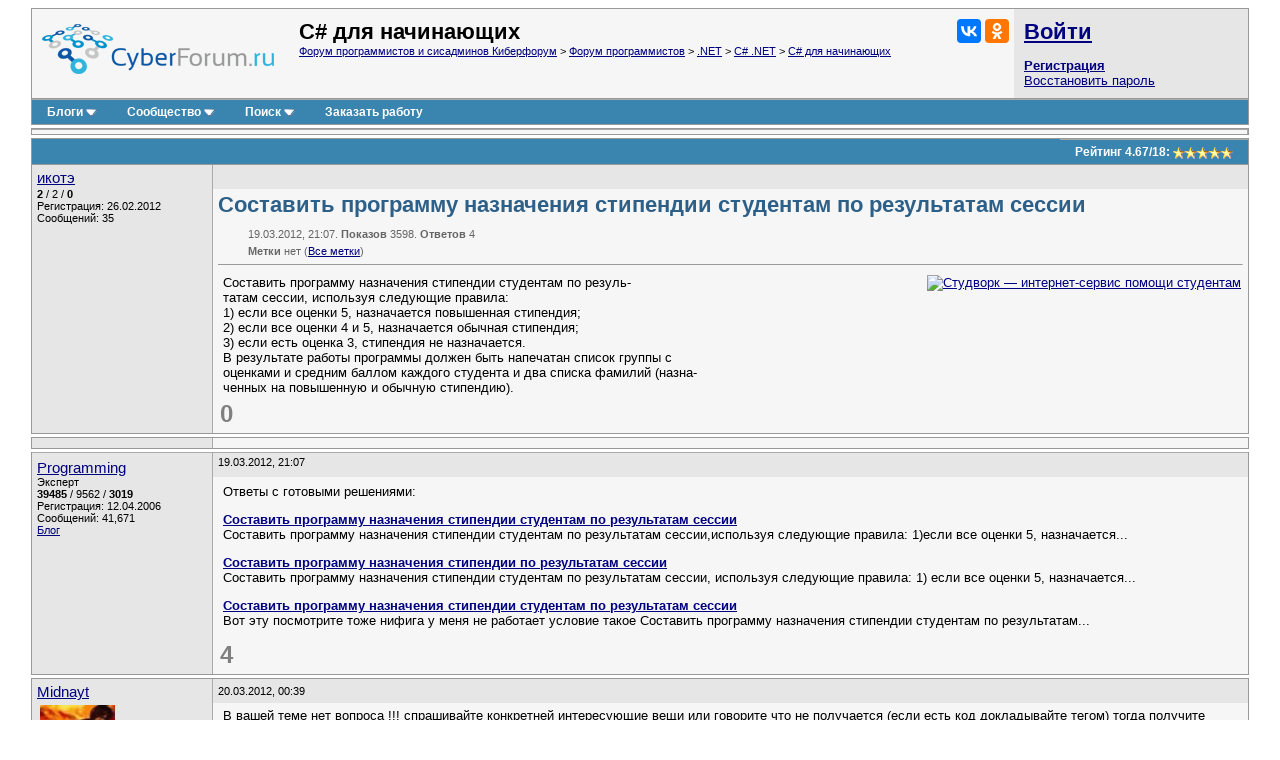

--- FILE ---
content_type: text/html; charset=utf-8
request_url: https://www.cyberforum.ru/csharp-beginners/thread522591.html
body_size: 14497
content:
<!DOCTYPE html>
<html xmlns="https://www.w3.org/1999/xhtml" dir="ltr" lang="ru">
<head>
	<title>Составить программу назначения стипендии студентам по результатам сессии - C# - Киберфорум</title>
	<link rel="canonical" href="https://www.cyberforum.ru/csharp-beginners/thread522591.html" />
	
	<base href="https://www.cyberforum.ru/" />
<meta http-equiv="Content-Type" content="text/html; charset=utf-8" />

<meta name="keywords" content="C#, Составить программу назначения стипендии студентам по результатам сессии" />
<meta name="description" content="Составить программу назначения стипендии студентам по результатам сессии C#  Решение и ответ на вопрос 522591" />

<meta name="viewport" content="width=device-width">

<link rel="stylesheet" type="text/css" href="//cyberstatic.net/clientscript/vbulletin_css/cyberforum.css" />
<link rel="stylesheet" type="text/css" href="//cyberstatic.net/clientscript/vbulletin_important.css" />



<script>
<!--
var SESSIONURL = "s=c94de7e05f46ca89f6519d0bdf3eddbb&";
var SECURITYTOKEN = "guest";
var IMGDIR_MISC = "//cyberstatic.net/images/misc";
var vb_disable_ajax = parseInt("0", 10);
// -->
</script>

<script src="//ajax.googleapis.com/ajax/libs/yui/2.9.0/build/yahoo-dom-event/yahoo-dom-event.js"></script>
<script src="//ajax.googleapis.com/ajax/libs/yui/2.9.0/build/connection/connection-min.js"></script>
<script src="//ajax.googleapis.com/ajax/libs/jquery/2.2.4/jquery.min.js"></script>
<script src="//cyberstatic.net/clientscript/custom/jquery.browser.min.js"></script>

<script src="//cyberstatic.net/clientscript/vbulletin_global2.js"></script>

<script src="//cyberstatic.net/clientscript/vbulletin_menu.js"></script>
<script src="//cyberstatic.net/clientscript/vbulletin_vbpost.js"></script>

<script src="//cyberstatic.net/clientscript/vbulletin_post_loader.js"></script>


<script src="//cyberstatic.net/clientscript/vbulletin_md5.js"></script>



	<link rel="alternate" type="application/rss+xml" title="Форум программистов и сисадминов Киберфорум RSS Feed" href="https://www.cyberforum.ru/external.php?type=RSS2" />
	
		<link rel="alternate" type="application/rss+xml" title="C# для начинающих - Киберфорум RSS" href="https://www.cyberforum.ru/external.php?type=RSS2&amp;forumids=91" />
	

<link type="application/opensearchdescription+xml" rel="search" href="https://www.cyberforum.ru/opensearch.xml" title="CyberForum.ru" />
<link rel="stylesheet" href="//cyberstatic.net/clientscript/vbulletin_css/geshi.css" type="text/css" media="screen" />
<link rel="stylesheet" type="text/css" href="//cyberstatic.net/clientscript/vbulletin_css/spoiler.css" />
<script>
	var IMGDIR_BUTTON = "//cyberstatic.net/images/buttons";
</script>


<script async src="https://statika.mpsuadv.ru/scripts/1191.js"></script>



<script>window.yaContextCb=window.yaContextCb||[]</script>
<script src="https://yandex.ru/ads/system/context.js" async></script>



	<style type="text/css" id="vbulletin_showthread_css">
	<!--
	
	#links div { white-space: nowrap; }
	#links img { vertical-align: middle; }
	-->
	</style>
</head>
<body onload="">



<div style="min-width: 1100px;  margin: 7px 20px 80px 20px;">



<div>
	<div class="page" style="text-align: left;">
		<div style="margin: 0px 3px 0px 3px" align="left">


<div class="vbmenu_popup" id="vbbloglinks_menu" style="display:none;margin-top:3px" align="left">
	<table cellpadding="4" cellspacing="0" border="0">
	<tr>
		<td class="thead"><a href="https://www.cyberforum.ru/blogs/">Блоги</a></td>
	</tr>
	
	<tr>
		<td class="vbmenu_option"><a href="https://www.cyberforum.ru/blogs/recent-entries/">Последние записи</a></td>
	</tr>
	<tr>
		<td class="vbmenu_option"><a href="https://www.cyberforum.ru/blogs/best-entries/">Лучшие записи</a></td>
	</tr>
	<tr>
		<td class="vbmenu_option"><a href="https://www.cyberforum.ru/blogs/best-blogs/">Лучшие блоги</a></td>
	</tr>
	<tr>
		<td class="vbmenu_option"><a href="https://www.cyberforum.ru/blogs/articles/">Статьи</a></td>
	</tr>
	<tr>
		<td class="vbmenu_option"><a href="https://www.cyberforum.ru/blogs/tags/">Облако меток</a></td>
	</tr>

	</table>
</div>
<table class="tborder" cellpadding="5" cellspacing="0" border="0" width="100%" align="center">
<tr>

	<td class="alt1 notbordered" width="100%" style="padding-left: 10px">
		<a href="https://www.cyberforum.ru/"  style="display: block; float: left; margin: 5px 25px 10px 0px"><img loading="lazy" decoding="async" border="0" src="//cyberstatic.net/images/cyberforum_logo.png" height="50px" alt="Форум программистов, компьютерный форум, киберфорум" title="Форум программистов, компьютерный форум, киберфорум" /></a>
		<div class="smallfont" style="float: right; margin: 0px 0px 0px 20px;">
			<div class="ya-share2" data-services="vkontakte,odnoklassniki" data-image="//cyberstatic.net/images/cyberforum_logo.png"></div>
		</div>
		
			
				<span class="forumtitle2">C# для начинающих</span>
			
			<div class="smallfont"><a href="https://www.cyberforum.ru/" accesskey="1">Форум программистов и сисадминов Киберфорум</a>
	<span class="navbar"> &gt; <a href="https://www.cyberforum.ru/programming/">Форум программистов</a></span>

	<span class="navbar"> &gt; <a href="https://www.cyberforum.ru/dot-net/">.NET</a></span>

	<span class="navbar"> &gt; <a href="https://www.cyberforum.ru/csharp-net/">C# .NET</a></span>

	<span class="navbar"> &gt; <a href="https://www.cyberforum.ru/csharp-beginners/">C# для начинающих</a></span>
</div>
		
	</td>

	<td class="alt2 notbordered" style="padding: 2px">
		<table cellpadding="5" cellspacing="3" border="0" width="230px">
		<tr>
			<td class="smallfont" style="white-space: nowrap"><b><a href="https://www.cyberforum.ru/auth.php" class="forumtitle2">Войти</a></b></td>
		</tr>
		<tr>
			<td>
				<b><a href="https://www.cyberforum.ru/register.php">Регистрация</a></b><br/>
				<a href="https://www.cyberforum.ru/login.php?do=lostpw">Восстановить пароль</a>
			</td>
		</tr>
		</table>

	</td>

</tr>
</table>
<div class="tborder" style="padding:0px; border-top-width:0px; margin-bottom: 3px;">
	<table cellpadding="0" cellspacing="0" border="0" width="100%" align="center">
	<tr align="center">
		
		
		<td class="vbmenu_control"><a id="vbbloglinks" href="https://www.cyberforum.ru/blogs/">Блоги</a><script>vbmenu_register("vbbloglinks");</script></td>
		
			<td class="vbmenu_control"><a id="community" href="https://www.cyberforum.ru/csharp-beginners/thread522591.html?nojs=1#community" accesskey="6">Сообщество</a> <script> vbmenu_register("community"); </script></td>
		
		
			
				
				<td class="vbmenu_control"><a id="navbar_search" href="https://www.cyberforum.ru/search.php" accesskey="4">Поиск</a> <script> vbmenu_register("navbar_search"); </script></td>
			
			
		
		
			<td class="vbmenu_control"><a rel="nofollow noopener sponsored" target="_blank" href="https://ref.studwork.ru/new-order?p=459015">Заказать работу</a></td>
		
		
		<td class="vbmenu_control" width="100%">&nbsp;</td>
		</tr>
	</table>
</div>


<table id="yatopbanner" cellspacing="0" cellpadding="2" border="0" align="center" width="100%" class="tborder" style="margin: 0px 0px 3px 0px;"><tr>
<td width="100%" class="alt1" align="center" valign="middle">



<div id="yandex_rtb_R-A-29317-1"></div>
<script>window.yaContextCb.push(()=>{
  Ya.Context.AdvManager.render({
    renderTo: 'yandex_rtb_R-A-29317-1',
    blockId: 'R-A-29317-1'
  })
})</script>



</td>
</tr></table>

<div id="movie_video"></div><script type="text/javascript" src="https://vak345.com/s.js?v=8d94458a2b7741a172956c4b6a86f3a7" async></script>






	
	<div class="vbmenu_popup" id="community_menu" style="display:none;margin-top:3px" align="left">
		<table cellpadding="4" cellspacing="0" border="0">
		<tr><td class="thead">Ссылки сообщества</td></tr>
		
		<tr><td class="vbmenu_option"><a href="https://www.cyberguru.ru/" target="_blank">CyberGuru.ru - Программирование, исходники</a></td></tr>
		<tr><td class="vbmenu_option"><a href="https://www.pmtoday.ru/" target="_blank">PMToday.ru - Управление проектами</a></td></tr>
	
		
			<tr><td class="vbmenu_option"><a href="https://www.cyberforum.ru/groups/">Социальные группы</a></td></tr>
		
		
			<tr><td class="vbmenu_option"><a href="https://www.cyberforum.ru/members/albums.html">Изображения и альбомы</a></td></tr>
		
		
		
		
		


		</table>
	</div>
	
	

<div class="vbmenu_popup" id="vbfavorites_menu" style="display: none;">
<table cellpadding="4" cellspacing="0" border="0">
	
	
		
	<tr>
		<td class="thead">
			<a href="https://www.cyberforum.ru/usercp.php">Список закладок</a>
		</td>
	</tr>
	</table>
</div>

	
	<div class="vbmenu_popup" id="navbar_search_menu" style="display:none;margin-top:3px" align="left">
		<table cellpadding="4" cellspacing="0" border="0" width="320px">

    <tr>
            <td class="thead">Поиск Yandex по форуму</td>
    </tr>
<tr>
<td class="vbmenu_option" title="nohilite">

<div class="ya-site-form ya-site-form_inited_no" onclick="return {'action':'https://www.cyberforum.ru/yandex.php','arrow':false,'bg':'transparent','fontsize':13,'fg':'#000000','language':'ru','logo':'rb','publicname':'Yandex Site Search #364949','suggest':true,'target':'_blank','tld':'ru','type':2,'usebigdictionary':true,'searchid':364949,'webopt':false,'websearch':false,'input_fg':'#000000','input_bg':'#ffffff','input_fontStyle':'normal','input_fontWeight':'normal','input_placeholder':null,'input_placeholderColor':'#000000','input_borderColor':'#7f9db9'}"><form action="https://yandex.ru/sitesearch" method="get" target="_blank"><input type="hidden" name="searchid" value="364949"/><input type="hidden" name="l10n" value="ru"/><input type="hidden" name="reqenc" value=""/><input type="search" name="text" value=""/><input type="submit" value="Найти"/></form></div><style type="text/css">.ya-page_js_yes .ya-site-form_inited_no { display: none; }</style><script>(function(w,d,c){var s=d.createElement('script'),h=d.getElementsByTagName('script')[0],e=d.documentElement;if((' '+e.className+' ').indexOf(' ya-page_js_yes ')===-1){e.className+=' ya-page_js_yes';}s.type='text/javascript';s.async=true;s.charset='utf-8';s.src=(d.location.protocol==='https:'?'https:':'http:')+'//site.yandex.net/v2.0/js/all.js';h.parentNode.insertBefore(s,h);(w[c]||(w[c]=[])).push(function(){Ya.Site.Form.init()})})(window,document,'yandex_site_callbacks');</script>

</td>
</tr>
    <tr>
            <td class="thead">Поиск Google по форуму</td>
    </tr>
<tr>
<td class="vbmenu_option" title="nohilite" width="300px">

<script>
  (function() {
    var cx = 'partner-pub-6796001588681838:1260530199';
    var gcse = document.createElement('script');
    gcse.type = 'text/javascript';
    gcse.async = true;
    gcse.src = 'https://cse.google.com/cse.js?cx=' + cx;
    var s = document.getElementsByTagName('script')[0];
    s.parentNode.insertBefore(gcse, s);
  })();
</script>
<gcse:searchbox-only resultsUrl="https://www.cyberforum.ru/google.php" newWindow="true"></gcse:searchbox-only>

</td>
</tr>
		<tr>
			<td class="thead">Поиск по форуму</td>
		</tr>

		<tr>
			<td class="vbmenu_option"><a href="https://www.cyberforum.ru/search.php" accesskey="4">Расширенный поиск</a></td>
		</tr>

	
		<tr><td class="vbmenu_option"><a href="https://www.cyberforum.ru/map.php">Карта форума</a></td></tr>
	
		<tr><td class="vbmenu_option"><a href="https://www.cyberforum.ru/map.php?f=91">Темы раздела</a></td></tr>
	
		<tr><td class="vbmenu_option"><a href="https://www.cyberforum.ru/map.php?f=-1">Новые блоги</a></td></tr>
	



		</table>
	</div>
	
	
	
	<div class="vbmenu_popup" id="pagenav_menu" style="display:none">
		<table cellpadding="4" cellspacing="0" border="0">
		<tr>
			<td class="thead" nowrap="nowrap">К странице...</td>
		</tr>
		<tr>
			<td class="vbmenu_option" title="nohilite">
			<form action="https://www.cyberforum.ru/index.php" method="get" onsubmit="return this.gotopage()" id="pagenav_form">
				<input type="text" class="bginput smallfont" id="pagenav_itxt" size="4" />
				<input type="button" class="button" id="pagenav_ibtn" value="Вперёд" />
			</form>
			</td>
		</tr>
		</table>
	</div>




<a name="poststop" id="poststop"></a>

<div style="margin: 0px 0px 3px 0px;"></div>

<table class="tborder" cellpadding="5" cellspacing="0" border="0" width="100%" align="center" style="border-bottom-width:0px">
<tr>
	<td class="tcat" width="100%">
		<div class="smallfont">
		
		&nbsp;
		</div>
	</td>

<td class="vbmenu_control" id="threadrating" nowrap="nowrap">
	
		<span id="threadrating_current">
			Рейтинг&nbsp;<span title="Средняя оценка">4.67</span>/<span title="Всего голосов">18</span>: <img loading="lazy" decoding="async" class="inlineimg" src="//cyberstatic.net/images/rating/rating_5.gif" alt="Рейтинг темы: голосов - 18, средняя оценка - 4.67" border="0" />
		</span>

	
</td>




</tr>
</table>


		</div>
	</div>
</div>





<div id="posts">

	
<div>
	<div class="page" style="text-align: left;">
		<div style="margin: 0px 3px 0px 3px" align="left">

	<div id="edit2813528" style="padding:0px 0px 3px 0px">
	<!-- this is not the last post shown on the page -->



<table id="post2813528" class="tborder" cellpadding="5" cellspacing="0" border="0" width="100%" align="center">
<tr valign="top">
	
	<td class="alt2 bordered_right notbordered_top" width="170px" rowspan="3">
            <div>
               
                    
                        <a class="bigusername" href="https://www.cyberforum.ru/members/229329.html"><span id="tagg_229329" style="display:none;">@</span>икотэ</a>
                    
                    
               
            </div>
			
			
			
			
		
			<div class="smallfont" style="margin-top: 2px;">
				
					
					<div><span id="repdisplay_2813528_229329" title="Репутация пользователя" style="font-weight: bold">2</span> / <span title="Общая оценка (+2, -0)">2</span> / <span title="Лучшие ответы" style="font-weight: bold">0</span></div>
				<div>Регистрация: 26.02.2012</div>
				
				<div>Сообщений: 35</div>
				
				
				
<!-- show awards -->

<!-- /show awards -->

				
			</div>
		
	</td>
	
</tr>
<tr>
	
		<td class="alt2 smallfont notbordered" style="font-weight:normal; padding: 3px 5px 3px 5px;" height="18px" >
		
			
		</td>
		<td class="alt2 smallfont notbordered" style="font-weight: normal; padding: 3px 5px 3px 5px; text-align: right;"  width="30px" height="18px">
	

	
	
	
</td>
	
</tr>

<tr valign="top">
		<td class="alt1 notbordered" colspan="2" id="td_post_2813528" style="padding-top: 3px" >

		
			<h1 class="content">Составить программу назначения стипендии студентам по результатам сессии</h1>
			<div class="smallfont shade" style="margin: 10px 0px 0px 30px">19.03.2012, 21:07. <b>Показов</b> 3598. <b>Ответов</b> 4</div>
			<div class="smallfont shade" style="margin: 5px 0px 0px 30px"><b>Метки</b> нет <img loading="lazy" decoding="async" src="//cyberstatic.net/images/misc/11x11progress.gif" id="tag_form_progress" class="inlineimg" style="display:none" alt="" /> (<a href="https://www.cyberforum.ru/tags/">Все метки</a>)</div>
			<hr size="1" style="color: #AAAAAA; margin: 7px 0px 10px 0px" />
		

		

		
			
		
		<div id="post_message_2813528" style="margin: 2px 2px 2px 5px;">
		
			<div style="float: right; margin: 0px 0px 10px 10px">
				<a rel="nofollow noopener sponsored" target="_blank" href="https://ref.studwork.ru/new-order?p=459015"><img src="https://h20x37ek96.a.trbcdn.net/banners-v2/student/2/300x250.jpg" srcset="https://h20x37ek96.a.trbcdn.net/banners-v2/student/2/300x250.jpg 1x, https://h20x37ek96.a.trbcdn.net/banners-v2/student/2/300x250_@2x.jpg 2x" loading="lazy" alt="Студворк — интернет-сервис помощи студентам"></a>
			</div>
		
			

			Составить программу назначения стипендии студентам по резуль-<br />
татам сессии, используя следующие правила:<br />
1) если все оценки 5, назначается повышенная стипендия;<br />
2) если все оценки 4 и 5, назначается обычная стипендия;<br />
3) если есть оценка 3, стипендия не назначается.<br />
В результате работы программы должен быть напечатан список группы с<br />
оценками и средним баллом каждого студента и два списка фамилий (назна-<br />
ченных на повышенную и обычную стипендию).

		
		
		</div>
		
		
		
		
		
		
		
			
		

		
			<div style="margin-top: 5px">
				<span id="thumbs_box_2813528">
    <span class="post">
        <span>
            
            <span class="thumbs-post-rate" title="Рейтинг сообщения 0">0</span>
            
        </span>
    </span>
</span>
			</div>
		
		
		
	</td>
</tr>

</table>







<div style="margin: 3px 0px 3px 0px; display: block">
	<table class="tborder" cellpadding="5" cellspacing="0" border="0" width="100%">
		<tr valign="top">
			
			<td class="alt2  bordered_right notbordered_top" width="170px" rowspan="2"></td>
			
		</tr>
		<tr>
		    <td class="alt1 notbordered" align="left">

<div id="yandex_rtb_R-A-29317-5"></div>
<script>window.yaContextCb.push(()=>{
  Ya.Context.AdvManager.render({
    renderTo: 'yandex_rtb_R-A-29317-5',
    blockId: 'R-A-29317-5'
  })
})</script>

			</td>
		</tr>
	</table>
</div>



<div style="margin: 3px 0px 0px 0px">
	<table class="tborder" cellpadding="5" cellspacing="0" border="0" width="100%" style="border-top: 0px">
		<tr valign="top">
			
			<td class="alt2 bordered" width="170px" rowspan="2">
				<div class="smallfont" style="margin-top: 2px;">
				
					<a class="bigusername" href="https://www.cyberforum.ru/members/20461.html">Programming</a>
					<div class="smallfont">Эксперт</div>
					<div><span title="Репутация пользователя"><b>39485</b></span> / <span title="Благодарности за сообщения">9562</span> / <span title="Лучшие ответы"><b>3019</b></span></div>
					<div>Регистрация: 12.04.2006</div>
					<div>Сообщений: 41,671</div>
					<a href="https://www.cyberforum.ru/blogs/articles/">Блог</a></div>
				
				</div>
			</td>
			
		    <td class="alt2 smallfont notbordered_right" style="font-weight:normal; padding: 3px 5px 3px 5px;" height="18px">
		
			
			19.03.2012, 21:07
			
		    </td>
		</tr>
		<tr>
			<td class="alt1 notbordered" align="left">
			<div style="margin: 2px 2px 2px 5px;">
				Ответы с готовыми решениями: 
					<br />
					<p><strong><a target="_blank" href="https://www.cyberforum.ru/csharp-beginners/thread2520553.html">Составить программу назначения стипендии студентам по результатам сессии</a></strong><br />Составить программу назначения стипендии студентам по результатам сессии,используя следующие правила:  
1)если все оценки 5, назначается...</p><p><strong><a target="_blank" href="https://www.cyberforum.ru/csharp-beginners/thread544866.html">Составить программу назначения стипендии по результатам сессии</a></strong><br />Составить программу назначения стипендии студентам по результатам сессии, используя следующие правила:  
1) если все оценки 5, назначается...</p><p><strong><a target="_blank" href="https://www.cyberforum.ru/turbo-pascal/thread671539.html">Составить программу назначения стипендии студентам по результатам сессии</a></strong><br />Вот эту посмотрите тоже нифига у меня не работает условие такое   
Составить программу назначения стипендии студентам по результатам...</p>
				
			</div>
			
<span class="thumbs-post-rate" title="Рейтинг сообщения 4">4</span>
			</td>
		</tr>
	</table>
</div>














	</div>
	
		</div>
	</div>
</div>


	
<div>
	<div class="page" style="text-align: left;">
		<div style="margin: 0px 3px 0px 3px" align="left">

	<div id="edit2814425" style="padding:0px 0px 3px 0px">
	<!-- this is not the last post shown on the page -->



<table id="post2814425" class="tborder" cellpadding="5" cellspacing="0" border="0" width="100%" align="center">
<tr valign="top">
	
	<td class="alt2 bordered_right notbordered_top" width="170px" rowspan="3">
            <div>
               
                    
                        <a class="bigusername" href="https://www.cyberforum.ru/members/57493.html"><span id="tagg_57493" style="display:none;">@</span>Midnayt</a>
                    
                    
               
            </div>
			
			
			
			
				<div class="smallfont" style="margin-top: 5px;">
					
					&nbsp;<img loading="lazy" decoding="async" src="https://www.cyberforum.ru/customavatars/avatar57493_3.gif" width="75" height="80" alt="Аватар для Midnayt" border="0" />
					
				</div>
			
		
			<div class="smallfont" style="margin-top: 2px;">
				
					
					<div><span id="repdisplay_2814425_57493" title="Репутация пользователя" style="font-weight: bold">59</span> / <span title="Общая оценка (+59, -0)">59</span> / <span title="Лучшие ответы" style="font-weight: bold">7</span></div>
				<div>Регистрация: 07.12.2009</div>
				
				<div>Сообщений: 324</div>
				
				
				
<!-- show awards -->

<!-- /show awards -->

				
			</div>
		
	</td>
	
</tr>
<tr>
	
		<td class="alt2 smallfont notbordered" style="font-weight:normal; padding: 3px 5px 3px 5px;" height="18px" >
		
			
				20.03.2012, 00:39
				
				
				
			
		</td>
		<td class="alt2 smallfont notbordered" style="font-weight: normal; padding: 3px 5px 3px 5px; text-align: right;"  width="30px" height="18px">
	

	
	
	
</td>
	
</tr>

<tr valign="top">
		<td class="alt1 notbordered" colspan="2" id="td_post_2814425" style="padding-top: 3px" >

		

		

		
			
		
		<div id="post_message_2814425" style="margin: 2px 2px 2px 5px;">
		
			

			В вашей теме нет вопроса !!! спрашивайте конкретней интересующие вещи или говорите что не получается (если есть код докладывайте тегом) тогда получите ответ.

		
		
		</div>
		
		
		
		
		
		
		

		
			<div style="margin-top: 5px">
				<span id="thumbs_box_2814425">
    <span class="post">
        <span>
            
            <span class="thumbs-post-rate" title="Рейтинг сообщения 0">0</span>
            
        </span>
    </span>
</span>
			</div>
		
		
		
	</td>
</tr>

</table>






















	</div>
	
		</div>
	</div>
</div>


	
<div>
	<div class="page" style="text-align: left;">
		<div style="margin: 0px 3px 0px 3px" align="left">

	<div id="edit2815482" style="padding:0px 0px 3px 0px">
	<!-- this is not the last post shown on the page -->



<table id="post2815482" class="tborder" cellpadding="5" cellspacing="0" border="0" width="100%" align="center">
<tr valign="top">
	
	<td class="alt2 bordered_right notbordered_top" width="170px" rowspan="3">
            <div>
               
                    
                        <a class="bigusername" href="https://www.cyberforum.ru/members/253742.html"><span id="tagg_253742" style="display:none;">@</span>buntar</a>
                    
                    
               
            </div>
			
			
			
			
				<div class="smallfont" style="margin-top: 5px;">
					
					&nbsp;<img loading="lazy" decoding="async" src="https://www.cyberforum.ru/customavatars/avatar253742_3.gif" width="80" height="80" alt="Аватар для buntar" border="0" />
					
				</div>
			
		
			<div class="smallfont" style="margin-top: 2px;">
				
					
					<div><span id="repdisplay_2815482_253742" title="Репутация пользователя" style="font-weight: bold">543</span> / <span title="Общая оценка (+544, -0)">544</span> / <span title="Лучшие ответы" style="font-weight: bold">181</span></div>
				<div>Регистрация: 16.03.2012</div>
				
				<div>Сообщений: 1,160</div>
				
				<div>Записей в блоге: <a href="https://www.cyberforum.ru/blogs/253742/">2</a></div>
				
<!-- show awards -->

<!-- /show awards -->

				
			</div>
		
	</td>
	
</tr>
<tr>
	
		<td class="alt2 smallfont notbordered" style="font-weight:normal; padding: 3px 5px 3px 5px;" height="18px" >
		
			
				20.03.2012, 12:34
				
				
				
			
		</td>
		<td class="alt2 smallfont notbordered" style="font-weight: normal; padding: 3px 5px 3px 5px; text-align: right;"  width="30px" height="18px">
	

	
	
	
</td>
	
</tr>

<tr valign="top">
		<td class="alt1 notbordered" colspan="2" id="td_post_2815482" style="padding-top: 3px" >

		

		

		
			
		
		<div id="post_message_2815482" style="margin: 2px 2px 2px 5px;">
		
			

			<b><u>ИКОТЭ</u></b> здесь вам могут посоветовать что-либо или помочь с тем, что у вас не получается. Правильно было сказано - задавайте конкретные вопросы, а не то что вы хотите, чтобы за вас кто-то сделал задание (курсач небось? или лабораторка какая-то?)!!!

		
		
		</div>
		
		
		
		
		
		
		

		
			<div style="margin-top: 5px">
				<span id="thumbs_box_2815482">
    <span class="post">
        <span>
            
            <span class="thumbs-post-rate" title="Рейтинг сообщения 0">0</span>
            
        </span>
    </span>
</span>
			</div>
		
		
		
	</td>
</tr>

</table>






















	</div>
	
		</div>
	</div>
</div>


	
<div>
	<div class="page" style="text-align: left;">
		<div style="margin: 0px 3px 0px 3px" align="left">

	<div id="edit2815770" style="padding:0px 0px 3px 0px">
	<!-- this is not the last post shown on the page -->



<table id="post2815770" class="tborder" cellpadding="5" cellspacing="0" border="0" width="100%" align="center">
<tr valign="top">
	
	<td class="alt2 bordered_right notbordered_top" width="170px" rowspan="3">
            <div>
               
                    
                        <a class="bigusername" href="https://www.cyberforum.ru/members/106777.html"><span id="tagg_106777" style="display:none;">@</span>ForEveR</a>
                    
                    
               
            </div>
			<div class="smallfont">В астрале</div>
			<div class="smallfont" style="margin-top: 3px"><img src="//cyberstatic.net/images/icons/cpp.png" alt="Эксперт С++" border="" style="margin-right: 5px" /></div>
			
			
				<div class="smallfont" style="margin-top: 5px;">
					
					&nbsp;<img loading="lazy" decoding="async" src="https://www.cyberforum.ru/customavatars/avatar106777_6.gif" width="80" height="75" alt="Аватар для ForEveR" border="0" />
					
				</div>
			
		
			<div class="smallfont" style="margin-top: 2px;">
				
					
					<div><span id="repdisplay_2815770_106777" title="Репутация пользователя" style="font-weight: bold">8049</span> / <span title="Общая оценка (+4806, -0)">4806</span> / <span title="Лучшие ответы" style="font-weight: bold">655</span></div>
				<div>Регистрация: 24.06.2010</div>
				
				<div>Сообщений: 10,562</div>
				
				
				
<!-- show awards -->

<!-- /show awards -->

				
			</div>
		
	</td>
	
</tr>
<tr>
	
		<td class="alt2 smallfont notbordered" style="font-weight:normal; padding: 3px 5px 3px 5px;" height="18px" >
		
			
				20.03.2012, 14:08
				
				
				
			
		</td>
		<td class="alt2 smallfont notbordered" style="font-weight: normal; padding: 3px 5px 3px 5px; text-align: right;"  width="30px" height="18px">
	

	
	
	
</td>
	
</tr>

<tr valign="top">
		<td class="alt1 notbordered" colspan="2" id="td_post_2815770" style="padding-top: 3px" >

		

		

		
			
		
		<div id="post_message_2815770" style="margin: 2px 2px 2px 5px;">
		
			

			<div class="codeblock"><table class="csharp"><thead><tr><td colspan="2" id="205470450"  class="head">C#</td></tr></thead><tbody><tr class="li1"><td><div id="205470450" style="height: 350px" class="codeframe"><table><tr class="li1"><td class="ln" style="padding: 0px 10px 0px 5px;"><pre class="de1">1
2
3
4
5
6
7
8
9
10
11
12
13
14
15
16
17
18
19
20
21
22
23
24
25
26
27
28
29
30
31
32
33
34
35
36
37
38
39
40
41
42
43
44
45
46
47
48
49
50
51
52
53
54
55
56
57
58
59
60
61
62
63
64
65
66
67
68
69
70
71
72
73
74
75
76
77
78
79
80
81
82
83
84
85
86
87
88
89
90
91
92
93
94
95
96
97
98
99
100
101
102
103
104
105
106
107
108
109
110
111
112
113
114
115
116
117
118
119
120
121
122
123
124
125
126
127
128
129
130
131
132
133
134
135
136
137
138
139
140
141
142
143
144
145
146
147
</pre></td><td class="de1"><pre class="de1"><span class="kw1">using</span> <span class="co3">System</span><span class="sy0">;</span>
<span class="kw1">using</span> <span class="co3">System.Linq</span><span class="sy0">;</span>
<span class="kw1">using</span> <span class="co3">System.Collections.Generic</span><span class="sy0">;</span>
<span class="kw1">using</span> <span class="co3">System.Collections</span><span class="sy0">;</span>
&nbsp;
<span class="kw1">namespace</span> Test
<span class="br0">&#123;</span>
&nbsp; &nbsp; <span class="kw4">enum</span> GrantType
&nbsp; &nbsp; <span class="br0">&#123;</span>
&nbsp; &nbsp; &nbsp; &nbsp;High,
&nbsp; &nbsp; &nbsp; &nbsp;Usual,
&nbsp; &nbsp; &nbsp; &nbsp;No
&nbsp; &nbsp; <span class="br0">&#125;</span>
&nbsp; &nbsp; <span class="kw4">interface</span> IGrant
&nbsp; &nbsp; <span class="br0">&#123;</span>
&nbsp; &nbsp; &nbsp; &nbsp; <span class="kw4">bool</span> needGrant<span class="br0">&#40;</span><span class="br0">&#41;</span><span class="sy0">;</span>
&nbsp; &nbsp; &nbsp; &nbsp; GrantType getGrantType<span class="br0">&#40;</span><span class="br0">&#41;</span><span class="sy0">;</span>
&nbsp; &nbsp; <span class="br0">&#125;</span>
&nbsp; &nbsp; <span class="kw4">class</span> GrantHigh <span class="sy0">:</span> IGrant
&nbsp; &nbsp; <span class="br0">&#123;</span>
&nbsp; &nbsp; &nbsp; &nbsp; <span class="kw1">public</span> <span class="kw4">bool</span> needGrant<span class="br0">&#40;</span><span class="br0">&#41;</span>
&nbsp; &nbsp; &nbsp; &nbsp; <span class="br0">&#123;</span>
&nbsp; &nbsp; &nbsp; &nbsp; &nbsp; &nbsp; <span class="kw1">return</span> <span class="kw1">true</span><span class="sy0">;</span>
&nbsp; &nbsp; &nbsp; &nbsp; <span class="br0">&#125;</span>
&nbsp; &nbsp; &nbsp; &nbsp; <span class="kw1">public</span> GrantType getGrantType<span class="br0">&#40;</span><span class="br0">&#41;</span>
&nbsp; &nbsp; &nbsp; &nbsp; <span class="br0">&#123;</span>
&nbsp; &nbsp; &nbsp; &nbsp; &nbsp; &nbsp; <span class="kw1">return</span> GrantType<span class="sy0">.</span><span class="me1">High</span><span class="sy0">;</span>
&nbsp; &nbsp; &nbsp; &nbsp; <span class="br0">&#125;</span>
&nbsp; &nbsp; <span class="br0">&#125;</span>
&nbsp; &nbsp; <span class="kw4">class</span> GrantUsual <span class="sy0">:</span> IGrant
&nbsp; &nbsp; <span class="br0">&#123;</span>
&nbsp; &nbsp; &nbsp; &nbsp; <span class="kw1">public</span> <span class="kw4">bool</span> needGrant<span class="br0">&#40;</span><span class="br0">&#41;</span>
&nbsp; &nbsp; &nbsp; &nbsp; <span class="br0">&#123;</span>
&nbsp; &nbsp; &nbsp; &nbsp; &nbsp; &nbsp; <span class="kw1">return</span> <span class="kw1">true</span><span class="sy0">;</span>
&nbsp; &nbsp; &nbsp; &nbsp; <span class="br0">&#125;</span>
&nbsp; &nbsp; &nbsp; &nbsp; <span class="kw1">public</span> GrantType getGrantType<span class="br0">&#40;</span><span class="br0">&#41;</span>
&nbsp; &nbsp; &nbsp; &nbsp; <span class="br0">&#123;</span>
&nbsp; &nbsp; &nbsp; &nbsp; &nbsp; &nbsp; <span class="kw1">return</span> GrantType<span class="sy0">.</span><span class="me1">Usual</span><span class="sy0">;</span>
&nbsp; &nbsp; &nbsp; &nbsp; <span class="br0">&#125;</span>
&nbsp; &nbsp; <span class="br0">&#125;</span>
&nbsp; &nbsp; <span class="kw4">class</span> NoGrant <span class="sy0">:</span> IGrant
&nbsp; &nbsp; <span class="br0">&#123;</span>
&nbsp; &nbsp; &nbsp; &nbsp; <span class="kw1">public</span> <span class="kw4">bool</span> needGrant<span class="br0">&#40;</span><span class="br0">&#41;</span>
&nbsp; &nbsp; &nbsp; &nbsp; <span class="br0">&#123;</span>
&nbsp; &nbsp; &nbsp; &nbsp; &nbsp; &nbsp; <span class="kw1">return</span> <span class="kw1">false</span><span class="sy0">;</span>
&nbsp; &nbsp; &nbsp; &nbsp; <span class="br0">&#125;</span>
&nbsp; &nbsp; &nbsp; &nbsp; <span class="kw1">public</span> GrantType getGrantType<span class="br0">&#40;</span><span class="br0">&#41;</span>
&nbsp; &nbsp; &nbsp; &nbsp; <span class="br0">&#123;</span>
&nbsp; &nbsp; &nbsp; &nbsp; &nbsp; &nbsp; <span class="kw1">return</span> GrantType<span class="sy0">.</span><span class="me1">No</span><span class="sy0">;</span>
&nbsp; &nbsp; &nbsp; &nbsp; <span class="br0">&#125;</span>
&nbsp; &nbsp; <span class="br0">&#125;</span>
&nbsp; &nbsp; <span class="kw4">class</span> Student
&nbsp; &nbsp; <span class="br0">&#123;</span>
&nbsp; &nbsp; &nbsp; &nbsp; <span class="kw1">public</span> Student<span class="br0">&#40;</span>List<span class="sy0">&lt;</span><span class="kw4">int</span><span class="sy0">&gt;</span> notes, <span class="kw4">string</span> name<span class="br0">&#41;</span>
&nbsp; &nbsp; &nbsp; &nbsp; <span class="br0">&#123;</span>
&nbsp; &nbsp; &nbsp; &nbsp; &nbsp; &nbsp; Notes <span class="sy0">=</span> notes<span class="sy0">;</span>
&nbsp; &nbsp; &nbsp; &nbsp; &nbsp; &nbsp; Name <span class="sy0">=</span> name<span class="sy0">;</span>
&nbsp; &nbsp; &nbsp; &nbsp; <span class="br0">&#125;</span>
&nbsp; &nbsp; &nbsp; &nbsp; <span class="kw1">public</span> <span class="kw4">double</span> getMiddleNote<span class="br0">&#40;</span><span class="br0">&#41;</span>
&nbsp; &nbsp; &nbsp; &nbsp; <span class="br0">&#123;</span>
&nbsp; &nbsp; &nbsp; &nbsp; &nbsp; &nbsp; <span class="kw1">return</span> <span class="br0">&#40;</span><span class="kw4">double</span><span class="br0">&#41;</span>Notes<span class="sy0">.</span><span class="me1">Sum</span> <span class="br0">&#40;</span><span class="br0">&#41;</span> <span class="sy0">/</span> Notes<span class="sy0">.</span><span class="me1">Count</span><span class="sy0">;</span>
&nbsp; &nbsp; &nbsp; &nbsp; <span class="br0">&#125;</span>
&nbsp; &nbsp; &nbsp; &nbsp; <span class="kw1">public</span> <span class="kw1">override</span> <span class="kw4">string</span> ToString <span class="br0">&#40;</span><span class="br0">&#41;</span>
&nbsp; &nbsp; &nbsp; &nbsp; <span class="br0">&#123;</span>
&nbsp; &nbsp; &nbsp; &nbsp; &nbsp; &nbsp; <span class="kw1">return</span> <span class="kw4">string</span><span class="sy0">.</span><span class="me1">Format</span> <span class="br0">&#40;</span><span class="st0">&quot;[Student: Name={0}, Middle={1}{2}Notes={3}]&quot;</span>, Name, getMiddleNote<span class="br0">&#40;</span><span class="br0">&#41;</span>,
&nbsp; &nbsp; &nbsp; &nbsp; &nbsp; &nbsp; &nbsp; &nbsp; <span class="kw5">System</span><span class="sy0">.</span><span class="me1">Environment</span><span class="sy0">.</span><span class="me1">NewLine</span>, <span class="kw4">string</span><span class="sy0">.</span><span class="kw1">Join</span> <span class="br0">&#40;</span><span class="st0">&quot; &quot;</span>, Notes<span class="br0">&#41;</span><span class="br0">&#41;</span><span class="sy0">;</span>
&nbsp; &nbsp; &nbsp; &nbsp; <span class="br0">&#125;</span>
&nbsp; &nbsp; &nbsp; &nbsp; <span class="kw1">public</span> List<span class="sy0">&lt;</span><span class="kw4">int</span><span class="sy0">&gt;</span> Notes <span class="br0">&#123;</span><span class="kw1">get</span><span class="sy0">;</span> <span class="kw1">private</span> <span class="kw1">set</span><span class="sy0">;</span><span class="br0">&#125;</span>
&nbsp; &nbsp; &nbsp; &nbsp; <span class="kw1">public</span> <span class="kw4">string</span> Name <span class="br0">&#123;</span><span class="kw1">get</span><span class="sy0">;</span> <span class="kw1">private</span> <span class="kw1">set</span><span class="sy0">;</span><span class="br0">&#125;</span>
&nbsp; &nbsp; <span class="br0">&#125;</span>
&nbsp; &nbsp; <span class="kw4">class</span> GrantRulesCalculator
&nbsp; &nbsp; <span class="br0">&#123;</span>
&nbsp; &nbsp; &nbsp; &nbsp; <span class="kw1">public</span> GrantRulesCalculator<span class="br0">&#40;</span>Student current<span class="br0">&#41;</span>
&nbsp; &nbsp; &nbsp; &nbsp; <span class="br0">&#123;</span>
&nbsp; &nbsp; &nbsp; &nbsp; &nbsp; &nbsp; Notes <span class="sy0">=</span> current<span class="sy0">.</span><span class="me1">Notes</span><span class="sy0">;</span>
&nbsp; &nbsp; &nbsp; &nbsp; &nbsp; &nbsp; Calculate<span class="br0">&#40;</span><span class="br0">&#41;</span><span class="sy0">;</span>
&nbsp; &nbsp; &nbsp; &nbsp; <span class="br0">&#125;</span>
&nbsp; &nbsp; &nbsp; &nbsp; <span class="kw1">public</span> IGrant Grant
&nbsp; &nbsp; &nbsp; &nbsp; <span class="br0">&#123;</span>
&nbsp; &nbsp; &nbsp; &nbsp; &nbsp; &nbsp; <span class="kw1">get</span>
&nbsp; &nbsp; &nbsp; &nbsp; &nbsp; &nbsp; <span class="br0">&#123;</span>
&nbsp; &nbsp; &nbsp; &nbsp; &nbsp; &nbsp; &nbsp; &nbsp; <span class="kw1">if</span> <span class="br0">&#40;</span>grantRule <span class="sy0">==</span> <span class="kw1">null</span><span class="br0">&#41;</span>
&nbsp; &nbsp; &nbsp; &nbsp; &nbsp; &nbsp; &nbsp; &nbsp; <span class="br0">&#123;</span>
&nbsp; &nbsp; &nbsp; &nbsp; &nbsp; &nbsp; &nbsp; &nbsp; &nbsp; &nbsp; <span class="kw1">throw</span> <span class="kw3">new</span> NullReferenceException<span class="br0">&#40;</span><span class="st0">&quot;grantRule not setted&quot;</span><span class="br0">&#41;</span><span class="sy0">;</span>
&nbsp; &nbsp; &nbsp; &nbsp; &nbsp; &nbsp; &nbsp; &nbsp; <span class="br0">&#125;</span>
&nbsp; &nbsp; &nbsp; &nbsp; &nbsp; &nbsp; &nbsp; &nbsp; <span class="kw1">return</span> grantRule<span class="sy0">;</span>
&nbsp; &nbsp; &nbsp; &nbsp; &nbsp; &nbsp; <span class="br0">&#125;</span>
&nbsp; &nbsp; &nbsp; &nbsp; <span class="br0">&#125;</span>
&nbsp; &nbsp; &nbsp; &nbsp; <span class="kw1">private</span> <span class="kw4">void</span> Calculate<span class="br0">&#40;</span><span class="br0">&#41;</span>
&nbsp; &nbsp; &nbsp; &nbsp; <span class="br0">&#123;</span>
&nbsp; &nbsp; &nbsp; &nbsp; &nbsp; &nbsp; <span class="kw1">if</span> <span class="br0">&#40;</span>Notes<span class="sy0">.</span><span class="me1">All</span> <span class="br0">&#40;</span><span class="br0">&#40;</span>x<span class="br0">&#41;</span> <span class="sy0">=&gt;</span> x <span class="sy0">==</span> <span class="nu0">5</span><span class="br0">&#41;</span><span class="br0">&#41;</span>
&nbsp; &nbsp; &nbsp; &nbsp; &nbsp; &nbsp; <span class="br0">&#123;</span>
&nbsp; &nbsp; &nbsp; &nbsp; &nbsp; &nbsp; &nbsp; &nbsp; grantRule <span class="sy0">=</span> <span class="kw3">new</span> GrantHigh<span class="br0">&#40;</span><span class="br0">&#41;</span><span class="sy0">;</span>
&nbsp; &nbsp; &nbsp; &nbsp; &nbsp; &nbsp; <span class="br0">&#125;</span>
&nbsp; &nbsp; &nbsp; &nbsp; &nbsp; &nbsp; <span class="kw1">else</span> <span class="kw1">if</span> <span class="br0">&#40;</span>Notes<span class="sy0">.</span><span class="me1">Any</span> <span class="br0">&#40;</span><span class="br0">&#40;</span>x<span class="br0">&#41;</span> <span class="sy0">=&gt;</span> x <span class="sy0">==</span> <span class="nu0">3</span><span class="br0">&#41;</span><span class="br0">&#41;</span>
&nbsp; &nbsp; &nbsp; &nbsp; &nbsp; &nbsp; <span class="br0">&#123;</span>
&nbsp; &nbsp; &nbsp; &nbsp; &nbsp; &nbsp; &nbsp; &nbsp; grantRule <span class="sy0">=</span> <span class="kw3">new</span> NoGrant<span class="br0">&#40;</span><span class="br0">&#41;</span><span class="sy0">;</span>
&nbsp; &nbsp; &nbsp; &nbsp; &nbsp; &nbsp; <span class="br0">&#125;</span>
&nbsp; &nbsp; &nbsp; &nbsp; &nbsp; &nbsp; <span class="kw1">else</span>
&nbsp; &nbsp; &nbsp; &nbsp; &nbsp; &nbsp; <span class="br0">&#123;</span>
&nbsp; &nbsp; &nbsp; &nbsp; &nbsp; &nbsp; &nbsp; &nbsp; grantRule <span class="sy0">=</span> <span class="kw3">new</span> GrantUsual<span class="br0">&#40;</span><span class="br0">&#41;</span><span class="sy0">;</span>
&nbsp; &nbsp; &nbsp; &nbsp; &nbsp; &nbsp; <span class="br0">&#125;</span>
&nbsp; &nbsp; &nbsp; &nbsp; <span class="br0">&#125;</span>
&nbsp; &nbsp; &nbsp; &nbsp; <span class="kw1">private</span> List<span class="sy0">&lt;</span><span class="kw4">int</span><span class="sy0">&gt;</span> Notes<span class="br0">&#123;</span><span class="kw1">get</span><span class="sy0">;</span> <span class="kw1">set</span><span class="sy0">;</span><span class="br0">&#125;</span>
&nbsp; &nbsp; &nbsp; &nbsp; <span class="kw1">private</span> IGrant grantRule<span class="sy0">;</span>
&nbsp; &nbsp; <span class="br0">&#125;</span>
&nbsp; &nbsp; 
&nbsp; &nbsp; <span class="kw4">class</span> Program
&nbsp; &nbsp; <span class="br0">&#123;</span>
&nbsp; &nbsp; &nbsp; &nbsp; <span class="kw1">public</span> <span class="kw1">static</span> <span class="kw4">void</span> printInfo<span class="br0">&#40;</span>List<span class="sy0">&lt;</span>Student<span class="sy0">&gt;</span> students<span class="br0">&#41;</span>
&nbsp; &nbsp; &nbsp; &nbsp; <span class="br0">&#123;</span>
&nbsp; &nbsp; &nbsp; &nbsp; &nbsp; &nbsp; List<span class="sy0">&lt;</span><span class="kw4">string</span><span class="sy0">&gt;</span> highGrades <span class="sy0">=</span> <span class="kw3">new</span> List<span class="sy0">&lt;</span><span class="kw4">string</span><span class="sy0">&gt;</span><span class="br0">&#40;</span><span class="br0">&#41;</span><span class="sy0">;</span>
&nbsp; &nbsp; &nbsp; &nbsp; &nbsp; &nbsp; List<span class="sy0">&lt;</span><span class="kw4">string</span><span class="sy0">&gt;</span> usualGrades <span class="sy0">=</span> <span class="kw3">new</span> List<span class="sy0">&lt;</span><span class="kw4">string</span><span class="sy0">&gt;</span><span class="br0">&#40;</span><span class="br0">&#41;</span><span class="sy0">;</span>
&nbsp; &nbsp; &nbsp; &nbsp; &nbsp; &nbsp; <span class="kw1">foreach</span><span class="br0">&#40;</span>Student stud <span class="kw1">in</span> students<span class="br0">&#41;</span>
&nbsp; &nbsp; &nbsp; &nbsp; &nbsp; &nbsp; <span class="br0">&#123;</span>
&nbsp; &nbsp; &nbsp; &nbsp; &nbsp; &nbsp; &nbsp; &nbsp; <span class="kw5">System</span><span class="sy0">.</span><span class="me1">Console</span><span class="sy0">.</span><span class="me1">WriteLine</span> <span class="br0">&#40;</span>stud<span class="br0">&#41;</span><span class="sy0">;</span>
&nbsp; &nbsp; &nbsp; &nbsp; &nbsp; &nbsp; &nbsp; &nbsp; GrantRulesCalculator calc <span class="sy0">=</span> <span class="kw3">new</span> GrantRulesCalculator<span class="br0">&#40;</span>stud<span class="br0">&#41;</span><span class="sy0">;</span>
&nbsp; &nbsp; &nbsp; &nbsp; &nbsp; &nbsp; &nbsp; &nbsp; <span class="kw1">if</span> <span class="br0">&#40;</span>calc<span class="sy0">.</span><span class="me1">Grant</span><span class="sy0">.</span><span class="me1">needGrant</span><span class="br0">&#40;</span><span class="br0">&#41;</span> <span class="sy0">==</span> <span class="kw1">false</span><span class="br0">&#41;</span>
&nbsp; &nbsp; &nbsp; &nbsp; &nbsp; &nbsp; &nbsp; &nbsp; <span class="br0">&#123;</span>
&nbsp; &nbsp; &nbsp; &nbsp; &nbsp; &nbsp; &nbsp; &nbsp; &nbsp; &nbsp; <span class="kw1">continue</span><span class="sy0">;</span>
&nbsp; &nbsp; &nbsp; &nbsp; &nbsp; &nbsp; &nbsp; &nbsp; <span class="br0">&#125;</span>
&nbsp; &nbsp; &nbsp; &nbsp; &nbsp; &nbsp; &nbsp; &nbsp; <span class="kw1">if</span> <span class="br0">&#40;</span>calc<span class="sy0">.</span><span class="me1">Grant</span><span class="sy0">.</span><span class="me1">getGrantType</span> <span class="br0">&#40;</span><span class="br0">&#41;</span> <span class="sy0">==</span> GrantType<span class="sy0">.</span><span class="me1">High</span><span class="br0">&#41;</span>
&nbsp; &nbsp; &nbsp; &nbsp; &nbsp; &nbsp; &nbsp; &nbsp; <span class="br0">&#123;</span>
&nbsp; &nbsp; &nbsp; &nbsp; &nbsp; &nbsp; &nbsp; &nbsp; &nbsp; &nbsp; highGrades<span class="sy0">.</span><span class="kw1">Add</span> <span class="br0">&#40;</span>stud<span class="sy0">.</span><span class="me1">Name</span><span class="br0">&#41;</span><span class="sy0">;</span>
&nbsp; &nbsp; &nbsp; &nbsp; &nbsp; &nbsp; &nbsp; &nbsp; <span class="br0">&#125;</span>
&nbsp; &nbsp; &nbsp; &nbsp; &nbsp; &nbsp; &nbsp; &nbsp; <span class="kw1">else</span>
&nbsp; &nbsp; &nbsp; &nbsp; &nbsp; &nbsp; &nbsp; &nbsp; <span class="br0">&#123;</span>
&nbsp; &nbsp; &nbsp; &nbsp; &nbsp; &nbsp; &nbsp; &nbsp; &nbsp; &nbsp; usualGrades<span class="sy0">.</span><span class="kw1">Add</span> <span class="br0">&#40;</span>stud<span class="sy0">.</span><span class="me1">Name</span><span class="br0">&#41;</span><span class="sy0">;</span>
&nbsp; &nbsp; &nbsp; &nbsp; &nbsp; &nbsp; &nbsp; &nbsp; <span class="br0">&#125;</span>
&nbsp; &nbsp; &nbsp; &nbsp; &nbsp; &nbsp; <span class="br0">&#125;</span>
&nbsp; &nbsp; &nbsp; &nbsp; &nbsp; &nbsp; <span class="kw5">System</span><span class="sy0">.</span><span class="me1">Console</span><span class="sy0">.</span><span class="me1">WriteLine</span> <span class="br0">&#40;</span><span class="st0">&quot;High grades{0}{1}&quot;</span>, <span class="kw5">System</span><span class="sy0">.</span><span class="me1">Environment</span><span class="sy0">.</span><span class="me1">NewLine</span>,
&nbsp; &nbsp; &nbsp; &nbsp; &nbsp; &nbsp; &nbsp; &nbsp; <span class="kw4">string</span><span class="sy0">.</span><span class="kw1">Join</span> <span class="br0">&#40;</span><span class="kw5">System</span><span class="sy0">.</span><span class="me1">Environment</span><span class="sy0">.</span><span class="me1">NewLine</span>, highGrades<span class="br0">&#41;</span><span class="br0">&#41;</span><span class="sy0">;</span>
&nbsp; &nbsp; &nbsp; &nbsp; &nbsp; &nbsp; <span class="kw5">System</span><span class="sy0">.</span><span class="me1">Console</span><span class="sy0">.</span><span class="me1">WriteLine</span> <span class="br0">&#40;</span><span class="st0">&quot;Usual grades{0}{1}&quot;</span>, <span class="kw5">System</span><span class="sy0">.</span><span class="me1">Environment</span><span class="sy0">.</span><span class="me1">NewLine</span>,
&nbsp; &nbsp; &nbsp; &nbsp; &nbsp; &nbsp; &nbsp; &nbsp; <span class="kw4">string</span><span class="sy0">.</span><span class="kw1">Join</span> <span class="br0">&#40;</span><span class="kw5">System</span><span class="sy0">.</span><span class="me1">Environment</span><span class="sy0">.</span><span class="me1">NewLine</span>, usualGrades<span class="br0">&#41;</span><span class="br0">&#41;</span><span class="sy0">;</span>
&nbsp; &nbsp; &nbsp; &nbsp; <span class="br0">&#125;</span>
&nbsp; &nbsp; &nbsp; &nbsp; <span class="kw1">public</span> <span class="kw1">static</span> <span class="kw4">void</span> Main<span class="br0">&#40;</span><span class="br0">&#41;</span>
&nbsp; &nbsp; &nbsp; &nbsp; <span class="br0">&#123;</span>
&nbsp; &nbsp; &nbsp; &nbsp; &nbsp; &nbsp; List<span class="sy0">&lt;</span>Student<span class="sy0">&gt;</span> students <span class="sy0">=</span> <span class="kw3">new</span> List<span class="sy0">&lt;</span>Student<span class="sy0">&gt;</span>
&nbsp; &nbsp; &nbsp; &nbsp; &nbsp; &nbsp; <span class="br0">&#123;</span>
&nbsp; &nbsp; &nbsp; &nbsp; &nbsp; &nbsp; &nbsp; &nbsp; <span class="kw3">new</span> Student<span class="br0">&#40;</span><span class="kw3">new</span> List<span class="sy0">&lt;</span><span class="kw4">int</span><span class="sy0">&gt;</span><span class="br0">&#123;</span><span class="nu0">5</span>,<span class="nu0">5</span>,<span class="nu0">5</span><span class="br0">&#125;</span>, <span class="st0">&quot;Ivanov&quot;</span><span class="br0">&#41;</span>,
&nbsp; &nbsp; &nbsp; &nbsp; &nbsp; &nbsp; &nbsp; &nbsp; <span class="kw3">new</span> Student<span class="br0">&#40;</span><span class="kw3">new</span> List<span class="sy0">&lt;</span><span class="kw4">int</span><span class="sy0">&gt;</span><span class="br0">&#123;</span><span class="nu0">4</span>,<span class="nu0">5</span>,<span class="nu0">5</span><span class="br0">&#125;</span>, <span class="st0">&quot;Sidorov&quot;</span><span class="br0">&#41;</span>,
&nbsp; &nbsp; &nbsp; &nbsp; &nbsp; &nbsp; &nbsp; &nbsp; <span class="kw3">new</span> Student<span class="br0">&#40;</span><span class="kw3">new</span> List<span class="sy0">&lt;</span><span class="kw4">int</span><span class="sy0">&gt;</span><span class="br0">&#123;</span><span class="nu0">3</span>,<span class="nu0">4</span>,<span class="nu0">5</span><span class="br0">&#125;</span>, <span class="st0">&quot;Petrov&quot;</span><span class="br0">&#41;</span>
&nbsp; &nbsp; &nbsp; &nbsp; &nbsp; &nbsp; <span class="br0">&#125;</span><span class="sy0">;</span>
&nbsp; &nbsp; &nbsp; &nbsp; &nbsp; &nbsp; printInfo <span class="br0">&#40;</span>students<span class="br0">&#41;</span><span class="sy0">;</span>
&nbsp; &nbsp; &nbsp; &nbsp; <span class="br0">&#125;</span>
&nbsp; &nbsp; <span class="br0">&#125;</span>
<span class="br0">&#125;</span></pre></td></tr></table></div></td></tr></tbody></table></div>

		
		
		</div>
		
		
		
		
		
		
		

		
			<div style="margin-top: 5px">
				<span id="thumbs_box_2815770">
    <span class="post">
        <span>
            
            <span class="thumbs-post-rate" title="Рейтинг сообщения 1">1</span>
            
        </span>
    </span>
</span>
			</div>
		
		
		
	</td>
</tr>

</table>






















	</div>
	
		</div>
	</div>
</div>


	
<div>
	<div class="page" style="text-align: left;">
		<div style="margin: 0px 3px 0px 3px" align="left">

	<div id="edit2815803" style="padding:0px 0px 3px 0px">
	



<table id="post2815803" class="tborder" cellpadding="5" cellspacing="0" border="0" width="100%" align="center">
<tr valign="top">
	
	<td class="alt2 bordered_right notbordered_top" width="170px" rowspan="3">
            <div>
               
                    
                        <a class="bigusername" href="https://www.cyberforum.ru/members/83025.html"><span id="tagg_83025" style="display:none;">@</span>andrew_w2k</a>
                    
                    
               
            </div>
			
			
			
			
				<div class="smallfont" style="margin-top: 5px;">
					
					&nbsp;<img loading="lazy" decoding="async" src="https://www.cyberforum.ru/customavatars/avatar83025_5.gif" width="80" height="75" alt="Аватар для andrew_w2k" border="0" />
					
				</div>
			
		
			<div class="smallfont" style="margin-top: 2px;">
				
					
					<div><span id="repdisplay_2815803_83025" title="Репутация пользователя" style="font-weight: bold">341</span> / <span title="Общая оценка (+341, -0)">341</span> / <span title="Лучшие ответы" style="font-weight: bold">90</span></div>
				<div>Регистрация: 04.03.2010</div>
				
				<div>Сообщений: 648</div>
				
				
				
<!-- show awards -->

<!-- /show awards -->

				
			</div>
		
	</td>
	
</tr>
<tr>
	
		<td class="alt2 smallfont notbordered" style="font-weight:normal; padding: 3px 5px 3px 5px;" height="18px" >
		
			
				20.03.2012, 14:20
				
				
				
			
		</td>
		<td class="alt2 smallfont notbordered" style="font-weight: normal; padding: 3px 5px 3px 5px; text-align: right;"  width="30px" height="18px">
	

	
	
	
</td>
	
</tr>

<tr valign="top">
		<td class="alt1 notbordered" colspan="2" id="td_post_2815803" style="padding-top: 3px" >

		

		

		
			
		
		<div id="post_message_2815803" style="margin: 2px 2px 2px 5px;">
		
			

			о да)

		
		
		</div>
		
		
		
		
		
		
		

		
			<div style="margin-top: 5px">
				<span id="thumbs_box_2815803">
    <span class="post">
        <span>
            
            <span class="thumbs-post-rate" title="Рейтинг сообщения 0">0</span>
            
        </span>
    </span>
</span>
			</div>
		
		
		
	</td>
</tr>

</table>














<div style="margin: 3px 0px 0px 0px;">
	<table class="tborder" cellpadding="5" cellspacing="0" border="0" width="100%">
		<tr valign="top">
			
			<td class="alt2 bordered_right notbordered_top" width="170px" rowspan="2"></td>
			
		</tr>
		<tr>
		    <td class="alt1 notbordered" align="left">

<div id="mp_custom_9966"></div> <script>window.mpsuStart = window.mpsuStart || [], window.mpsuStart.push(9966);</script>

		    </td>
		</tr>
	</table>
</div>





<div style="background-color: #FFFACD; border: 1px solid #AAAAAA; margin: 3px 0px 0px 0px; padding: 7px; text-align:center; font-size: 10pt">
<b>Надоела реклама? <a href="https://www.cyberforum.ru/register.php">Зарегистрируйтесь</a> и она исчезнет полностью.</b>
</div>



<div style="margin: 3px 0px 0px 0px">
	<table class="tborder" cellpadding="5" cellspacing="0" border="0" width="100%" style="border-top: 0px">
		<tr valign="top">
			
			<td class="alt2 bordered" width="170px" rowspan="2">
				<div class="smallfont" style="margin-top: 2px;">
				
					<a class="bigusername" href="https://www.cyberforum.ru/members/15780.html">inter-admin</a>
					<div class="smallfont">Эксперт</div>
					<div><span title="Репутация пользователя"><b>29715</b></span> / <span title="Благодарности за сообщения">6470</span> / <span title="Лучшие ответы"><b>2152</b></span></div>
					<div>Регистрация: 06.03.2009</div>
					<div>Сообщений: 28,500</div>
					<a href="https://www.cyberforum.ru/blogs/">Блог</a></div>
				
				</div>
			</td>
			
		    <td class="alt2 smallfont notbordered_right" style="font-weight:normal; padding: 3px 5px 3px 5px;" height="18px">
		
			
			20.03.2012, 14:20
			
		    </td>
		</tr>
		<tr>
		    <td class="alt1 notbordered" align="left">
			<div style="margin: 2px 2px 2px 5px;">
				<b>Помогаю со студенческими работами <a rel="nofollow noopener sponsored" target="_blank" href="https://ref.studwork.ru/new-order?p=459015">здесь</a></b>

				<p><a target="_blank" href="https://www.cyberforum.ru/pascalabc/thread1161652.html">Составить программу назначения стипендии студентам по результатам сессии</a><br />Выводится только тот, кого вводишь первым.. А нужно и тех и других..Помогите  
{Составить программу назначения стипендии студентам по...</p><p><a target="_blank" href="https://www.cyberforum.ru/pascal/thread102163.html">Составить программу назначения стипендии студентам по результатам сессии.</a><br />Составить программу назначения стипендии студентам по результатам сессии,используя следующие правила:  
1)если все оценки 5, назначается...</p><p><img class="inlineimg" src="//cyberstatic.net/images/misc/tick.png" title="Есть решение (1)" border="0" alt="" /> <a target="_blank" href="https://www.cyberforum.ru/turbo-pascal/thread305793.html">Составить программу назначения стипендии студентам по результатам сессии</a><br />составить программу назначения стипендии студентам по результатам сессии, используя следущие правила: если все оценки 5, назначается...</p><p><img class="inlineimg" src="//cyberstatic.net/images/misc/tick.png" title="Есть решение (1)" border="0" alt="" /> <a target="_blank" href="https://www.cyberforum.ru/pascalabc/thread1252134.html">Составить программу назначения стипендии студентам по результатам сессии, используя следующие правила</a><br />Составить программу назначения стипендии студентам по результатам сессии, используя следующие правила:  
  
1) Если все оценки 5 -...</p><p><a target="_blank" href="https://www.cyberforum.ru/pascalabc/thread2554263.html">(Записи) Составить программу назначения стипендии студентам по результатам сессии, используя следующие правила</a><br />Составить программу назначения стипендии студентам по результатам сессии, используя следующие правила:  
1) если все оценки 8, 9 и 10,...</p>

				
					<br />
					<a target="_blank" href="https://www.cyberforum.ru/search.php?do=process&amp;q=Составить программу назначения стипендии студентам по результатам сессии&amp;forumchoice[]=91&amp;childforums=1&amp;replyless=0&amp;replylimit=1&amp;nocache=0">Искать еще темы с ответами</a>
					<br /><br />
					Или воспользуйтесь поиском по форуму:
					<table width="700px"><tr><td>
						<div class="ya-site-form ya-site-form_inited_no" onclick="return {'action':'https://www.cyberforum.ru/yandex.php','arrow':false,'bg':'transparent','fontsize':13,'fg':'#000000','language':'ru','logo':'rb','publicname':'Yandex Site Search #364949','suggest':true,'target':'_blank','tld':'ru','type':2,'usebigdictionary':true,'searchid':364949,'webopt':false,'websearch':false,'input_fg':'#000000','input_bg':'#ffffff','input_fontStyle':'normal','input_fontWeight':'normal','input_placeholder':null,'input_placeholderColor':'#000000','input_borderColor':'#7f9db9'}"><form action="https://yandex.ru/sitesearch" method="get" target="_blank"><input type="hidden" name="searchid" value="364949"/><input type="hidden" name="l10n" value="ru"/><input type="hidden" name="reqenc" value=""/><input type="search" name="text" value=""/><input type="submit" value="Найти"/></form></div><style type="text/css">.ya-page_js_yes .ya-site-form_inited_no { display: none; }</style><script>(function(w,d,c){var s=d.createElement('script'),h=d.getElementsByTagName('script')[0],e=d.documentElement;if((' '+e.className+' ').indexOf(' ya-page_js_yes ')===-1){e.className+=' ya-page_js_yes';}s.type='text/javascript';s.async=true;s.charset='utf-8';s.src=(d.location.protocol==='https:'?'https:':'http:')+'//site.yandex.net/v2.0/js/all.js';h.parentNode.insertBefore(s,h);(w[c]||(w[c]=[])).push(function(){Ya.Site.Form.init()})})(window,document,'yandex_site_callbacks');</script>
					</td></tr></table>
				
			</div>
			
<span class="thumbs-post-rate" title="Рейтинг сообщения 5">5</span>
			</td>
		</tr>
	</table>
</div>




	</div>
	
		</div>
	</div>
</div>

<div id="lastpost"></div>
</div>


<div>
	<div class="page" style="text-align: left;">
		<div style="margin: 0px 3px 0px 3px" align="left">

<table cellpadding="0" cellspacing="0" border="0" width="100%">
<tr valign="top">
	
		<td>
			<table class="smallfont" width="240px" cellspacing="0" cellpadding="0" border="0"><tr>
				<td>
					<a target="_blank" href="https://www.cyberforum.ru/newreply.php?do=newreply&amp;noquote=1&amp;p=2815803"><img loading="lazy" decoding="async" class="buttonimg" src="//cyberstatic.net/images/buttons/reply.png" alt="Ответ" border="0" /></a>
				</td>
				<td>
					<a target="_blank" href="https://www.cyberforum.ru/newthread.php?do=newthread&amp;f=91"><img loading="lazy" decoding="async" class="buttonimg" src="//cyberstatic.net/images/buttons/newthread.png" alt="Создать тему" border="0" /></a>
				</td>
			</tr></table>
		</td>
	
	
	
</tr>
</table>






	<script src="//cyberstatic.net/clientscript/vbulletin_lightbox.js"></script>
	<script>
	<!--
	vBulletin.register_control("vB_Lightbox_Container", "posts", 1);
	//-->
	</script>




















<table cellpadding="0" cellspacing="0" border="0" width="100%" align="center">
<tr valign="bottom">
	<td width="100%" valign="top">
		
	</td>
	<td class="smallfont" align="right">
		
	</td>
</tr>
</table>

<table cellspacing="0" cellpadding="2" border="0" align="center" width="100%" class="tborder" style="margin: 3px 0px 3px 0px;"><tr>
<td width="100%" class="alt1" align="center" valign="middle">


<div id="yandex_rtb_R-A-29317-4"></div>
<script>
window.yaContextCb.push(() => {
    Ya.Context.AdvManager.render({
        "blockId": "R-A-29317-4",
        "renderTo": "yandex_rtb_R-A-29317-4"
    })
})
</script>


</td>
</tr></table>



<table class="tborder" cellpadding="5" cellspacing="0" border="0" width="100%" align="center" style="margin: 5px 0px 0px 0px">
<thead>
	<tr>
		<td class="tcat" colspan="4">
      			Новые блоги и статьи
			<a style="float:right" href="https://www.cyberforum.ru/csharp-beginners/thread522591.html#top" onclick="return toggle_collapse('latest_blogs')"><img loading="lazy" decoding="async" id="collapseimg_latest_blogs" src="//cyberstatic.net/images/buttons/collapse_tcat.gif" alt="" border="0" /></a>
			
			<div style="float: right"><a href="https://www.cyberforum.ru/blogs/articles/"><strong>Все статьи</strong></a>&nbsp;&nbsp;</div>
			<div style="float: right"><a href="https://www.cyberforum.ru/blogs/recent-entries/"><strong>Все блоги</strong></a>&nbsp;/&nbsp;</div>
			
		</td>
	</tr>
</thead>
<tbody id="collapseobj_latest_blogs" style="">
	<tr>
				<td class="alt1" valign="top" width="25%">
					<b><a href="https://www.cyberforum.ru/blogs/1285515/10739.html">Философия технологии</a></b>
					<div class="smallfont shade" style="margin: 5px 0px 5px 0px">iceja 01.02.2026</div>
					<div class="smallfont">На мой взгляд у человека в технических проектах остается роль генерального директора.  Все остальное нейронки делают уже лучше человека.  Они не могут нести предпринимательские риски, не могут. . . </div>
				</td>
				<td class="alt2" valign="top" width="25%">
					<b><a href="https://www.cyberforum.ru/blogs/416874/10737.html">SDL3 для Web (WebAssembly): Вывод текста со шрифтом TTF с помощью SDL3_ttf</a></b>
					<div class="smallfont shade" style="margin: 5px 0px 5px 0px">8Observer8 01.02.2026</div>
					<div class="smallfont">Содержание блога 
 
В этой пошаговой инструкции создадим с нуля веб-приложение, которое выводит текст в окне браузера.  Запустим на Android на  локальном сервере.  Загрузим Release на бесплатный. . . </div>
				</td>
				<td class="alt1" valign="top" width="25%">
					<b><a href="https://www.cyberforum.ru/blogs/416874/10736.html">SDL3 для Web (WebAssembly): Сборка C/C++ проекта из консоли</a></b>
					<div class="smallfont shade" style="margin: 5px 0px 5px 0px">8Observer8 30.01.2026</div>
					<div class="smallfont">Содержание блога 
 
Если вы откроете примеры для начинающих на официальном репозитории SDL3 в папке: examples, то вы увидите, что все примеры используют следующие четыре обязательные функции, а. . . </div>
				</td>
				<td class="alt2" valign="top" width="25%">
					<b><a href="https://www.cyberforum.ru/blogs/416874/10735.html">SDL3 для Web (WebAssembly): Установка Emscripten SDK (emsdk) и CMake для сборки C и C++ приложений в Wasm</a></b>
					<div class="smallfont shade" style="margin: 5px 0px 5px 0px">8Observer8 30.01.2026</div>
					<div class="smallfont">Содержание блога 
 
Для того чтобы скачать Emscripten SDK (emsdk) необходимо сначало скачать и уставить Git: Install for Windows.  Следуйте стандартной процедуре установки Git через установщик. . . . </div>
				</td><tr>
				<td class="alt1" valign="top" width="25%">
					<b><a href="https://www.cyberforum.ru/blogs/416874/10734.html">SDL3 для Android: Подключение Box2D v3, физика и отрисовка коллайдеров</a></b>
					<div class="smallfont shade" style="margin: 5px 0px 5px 0px">8Observer8 29.01.2026</div>
					<div class="smallfont">Содержание блога 
 
Box2D - это библиотека для 2D физики для анимаций и игр.  С её помощью можно определять были ли коллизии между конкретными объектами.  Версия v3 была полностью переписана на Си, в. . . </div>
				</td>
				<td class="alt2" valign="top" width="25%">
					<b><a href="https://www.cyberforum.ru/blogs/829006/10733.html">Инструменты COM: Сохранение данный из VARIANT в файл и загрузка из файла в VARIANT</a></b>
					<div class="smallfont shade" style="margin: 5px 0px 5px 0px">bedvit 28.01.2026</div>
					<div class="smallfont">Сохранение базовых типов COM и массивов (одномерных или двухмерных) любой вложенности (деревья) в файл, с возможностью выбора алгоритмов сжатия и шифрования.  
Часть библиотеки BedvitCOM 
Использованы. . . </div>
				</td>
				<td class="alt1" valign="top" width="25%">
					<b><a href="https://www.cyberforum.ru/blogs/416874/10731.html">SDL3 для Android: Загрузка PNG с альфа-каналом с помощью SDL_LoadPNG (без SDL3_image)</a></b>
					<div class="smallfont shade" style="margin: 5px 0px 5px 0px">8Observer8 28.01.2026</div>
					<div class="smallfont">Содержание блога 
 
SDL3 имеет собственные средства для загрузки и отображения PNG-файлов с альфа-каналом и базовой работы с ними.  В этой инструкции используется функция SDL_LoadPNG(), которая. . . </div>
				</td>
				<td class="alt2" valign="top" width="25%">
					<b><a href="https://www.cyberforum.ru/blogs/416874/10729.html">SDL3 для Android: Загрузка PNG с альфа-каналом с помощью SDL3_image</a></b>
					<div class="smallfont shade" style="margin: 5px 0px 5px 0px">8Observer8 27.01.2026</div>
					<div class="smallfont">Содержание блога 
 
SDL3_image - это библиотека для загрузки и работы с изображениями.  Эта пошаговая инструкция покажет, как загрузить и вывести на экран смартфона картинку с альфа-каналом, то есть с. . . </div>
				</td></tr>
</tbody>
</table>




		</div>
	</div>
</div>

<div style="margin: 5px 3px 0px 3px">
<form action="https://www.cyberforum.ru/index.php" method="get" style="clear:left">
<table cellpadding="5" cellspacing="0" border="0" class="tborder" align="center" style="width: 100%;">
<tr>
	
	
		<td class="tfoot">
			<span class="smallfont">КиберФорум - форум программистов, компьютерный форум, программирование</span>
		</td>
	<td class="tfoot" align="right" colspan="2">
		<div class="smallfont">
			<strong>
				<a href="https://www.cyberforum.ru/donate.php">Поддержать</a> -
				
				<a href="https://www.cyberforum.ru/advert.php">Реклама</a> -
				
				
				
				
				
				
				<a href="https://www.cyberforum.ru/announcement.php?a=3">Условия использования</a> -
				<a href="https://www.cyberforum.ru/sendmessage.php" accesskey="9">Обратная связь</a>
			</strong>
		</div>
	</td>
</tr>
</table>
<table cellpadding="5" cellspacing="0" border="0" class="tborder" align="center" style="width: 100%;">
<tr class="alt1" align="right">
	<td align="left" class="smallfont">
		Powered by vBulletin<br />Copyright &copy;2000 - 2026, CyberForum.ru
	</td>
	<td align="right">

<img id="licnt3981" width="88" height="31" style="border:0" 
title="LiveInternet: number of pageviews for 24 hours, of visitors for 24 hours and for today is shown"
src="[data-uri]"
alt=""/><script>(function(d,s){d.getElementById("licnt3981").src=
"//counter.yadro.ru/hit?t12.2;r"+escape(d.referrer)+
((typeof(s)=="undefined")?"":";s"+s.width+"*"+s.height+"*"+
(s.colorDepth?s.colorDepth:s.pixelDepth))+";u"+escape(d.URL)+
";h"+escape(d.title.substring(0,150))+";"+Math.random()})
(document,screen)</script>

	</td>
</tr>
</table>
</form>


<table cellspacing="0" cellpadding="2" border="0" align="center" width="100%" class="tborder" style="margin: 3px 0px 3px 0px;"><tr>
<td width="100%" class="alt1" align="center" valign="middle">

<div id="yandex_rtb_R-A-29317-24"></div>
<script>
window.yaContextCb.push(() => {
    Ya.Context.AdvManager.render({
        "blockId": "R-A-29317-24",
        "renderTo": "yandex_rtb_R-A-29317-24",
        "type": "feed"
    })
})
</script>

</td>
</tr></table>


</div>

<script>
var krtsts = {
   "bburl": "https://www.cyberforum.ru"
};
</script>
<script async src="//cyberstatic.net/clientscript/kr_scripts/tests/addedit.js"></script>
<script async src="//cyberstatic.net/clientscript/kr_scripts/bestanswer/bestanswer.js"></script>
<script>
      var krba_options = {
          img_is_answer: '//cyberstatic.net/images/buttons/is_answer.png',
          img_is_not_answer: '//cyberstatic.net/images/buttons/is_not_answer.png'
      },
      KRBA = new AJAX_KRBA(krba_options);
</script>

<link rel="stylesheet" type="text/css" href="//cyberstatic.net/clientscript/kr_scripts/thumbsup/thumbs.css" />
<script>
var krthumbs = {
  confirm_delete_pos: 'Вы действительно хотите удалить все положительные оценки?',
  confirm_delete_neg: 'Вы действительно хотите удалить все отрицательные оценки?'
}
</script>
<script async src="//cyberstatic.net/clientscript/kr_scripts/thumbsup/thumbsup.js"></script>

<script>
var krtsts = new krtsts_ctrl();
</script>

<style type="text/css">
	span.sortarrow {position:absolute;}
	span.sortarrow img {border:0;}
	a.sortheader {text-decoration:none; display:block; width:100%;}
</style>

<script async src="//cyberstatic.net/clientscript/vbulletin_autosave.js"></script>
<script async src="//cyberstatic.net/clientscript/custom/CtrlPagenav.js"></script>
<script async src="//cyberstatic.net/clientscript/custom/spoiler.js"></script>
<script async src="//cyberstatic.net/clientscript/custom/topbutton.js"></script>
<script async src="//cyberstatic.net/clientscript/sorttable.js"></script>

<script async src="//cyberstatic.net/clientscript/custom/codeblock_controls.js"></script>


<script async src="https://www.googletagmanager.com/gtag/js?id=G-9SNPZSB2SN"></script>
<script>
  window.dataLayer = window.dataLayer || [];
  function gtag(){dataLayer.push(arguments);}
  gtag('js', new Date());

  gtag('config', 'G-9SNPZSB2SN');
</script>

<script type="text/javascript" >
   (function(m,e,t,r,i,k,a){m[i]=m[i]||function(){(m[i].a=m[i].a||[]).push(arguments)};
   m[i].l=1*new Date();
   for (var j = 0; j < document.scripts.length; j++) {if (document.scripts[j].src === r) { return; }}
   k=e.createElement(t),a=e.getElementsByTagName(t)[0],k.async=1,k.src=r,a.parentNode.insertBefore(k,a)})
   (window, document, "script", "https://mc.yandex.ru/metrika/tag.js", "ym");

   ym(50312308, "init", {
        clickmap:true,
        trackLinks:true,
        accurateTrackBounce:true
   });
</script>
<noscript><div><img src="https://mc.yandex.ru/watch/50312308" style="position:absolute; left:-9999px;" alt="" /></div></noscript>


<script async>
<!--
	// Main vBulletin Javascript Initialization
	vBulletin_init();
//-->
</script>

<div id="top-link">
	<span id="topicon" title="Наверх"></span><span id="toptext">Наверх</span>
</div>

<script async src="//yastatic.net/share2/share.js"></script>
</div>


<script type="text/javascript">
//<![CDATA[

window.orig_onload = window.onload;
window.onload = function() {
var cpost=document.location.hash.substring(1);var cpost2='';if(cpost){ var ispost=cpost.substring(0,4)=='post';
					if(ispost)cpost2='post_'+cpost.substring(4);if((cobj = fetch_object(cpost))||(cobj = fetch_object(cpost2))){cobj.scrollIntoView(true);}
					else if(ispost){cpostno = cpost.substring(4,cpost.length);if(parseInt(cpostno)>0){location.replace('https://www.cyberforum.ru/showthread.php?p='+cpostno);};} }

if(typeof window.orig_onload == "function") window.orig_onload();
}

//]]>
</script>
</body>
</html>

--- FILE ---
content_type: application/javascript
request_url: https://cyberstatic.net/clientscript/sorttable.js
body_size: 2347
content:
// makes tables sortable
// based on http://www.kryogenix.org/code/browser/sorttable/
// file is part of the vB Code [table] product by StGaensler
// (available from http://www.vbulletin.org/forum/showthread.php?t=107985)
// file rev: 0.1.5.3.3

addEvent(window, "load", sortables_init);

var SORT_COLUMN_INDEX;

function sortables_init() {
   // Find all tables with class sortable and make them sortable
   if (!document.getElementsByTagName) return;
   tbls = document.getElementsByTagName("table");
   for (ti=0;ti<tbls.length;ti++) {
		thisTbl = tbls[ti];
		if (((' '+thisTbl.className+' ').indexOf("sortable") != -1) && (thisTbl.id)) {
			ts_makeSortable(thisTbl);
		}
	}
}

function ts_makeSortable(table) {
	if (table.rows && table.rows.length > 0) {
		var firstRow = table.rows[0];
	}
	if (!firstRow) return;

	// We have a first row: assume it's the header, and make its contents clickable links
	for (var i=0;i<firstRow.cells.length;i++) {
		var cell = firstRow.cells[i];
		var txt = cell.innerHTML; //ts_getInnerText(cell);
		cell.innerHTML = '<a href="#" class="sortheader" onclick="ts_resortTable(this, '+i+');return false;">'+txt+'<span class="sortarrow">&nbsp;</span></a>';

		// create link for sorting the column
		//var link = document.createElement('a');
		//link.className = 'sortheader';
		//link.href = '#';
		//var onclick = document.createAttribute("onclick")
		//onclick.nodeValue = 'ts_resortTable(this, '+i+');return false;'
		//link.setAttributeNode(onclick);

		// move the current contents of the cell into the hyperlink
		//var inner = cell.childNodes;
		//for (var j=0;j<inner.length;j++) {
		//	link.appendChild(inner[j]);
		//}

		// create and append sortarrow span
		//var span = document.createElement('span');
		//span.className = 'sortarrow';
		//span.appendChild(document.createTextNode('\u00A0'));
		//link.appendChild(span);

		// add the new link back into the cell
		//cell.appendChild(link);
	}
}

function ts_getInnerText(el) {
	if (typeof el == "string") return el;
	if (typeof el == "undefined") { return el };
	if (el.innerText) return el.innerText;	//Not needed but it is faster
	var str = "";

	var cs = el.childNodes;
	var l = cs.length;
	for (var i = 0; i < l; i++) {
		switch (cs[i].nodeType) {
			case 1: //ELEMENT_NODE
				str += ts_getInnerText(cs[i]);
				break;
			case 3:	//TEXT_NODE
				str += cs[i].nodeValue;
				break;
		}
	}
	return str;
}

function ts_resortTable(lnk,clid) {
	// get the span
	var span;
	for (var ci=0;ci<lnk.childNodes.length;ci++) {
		if (lnk.childNodes[ci].tagName && lnk.childNodes[ci].tagName.toLowerCase() == 'span') span = lnk.childNodes[ci];
	}
	var spantext = ts_getInnerText(span);
	var td = lnk.parentNode;
	var column = clid || td.cellIndex;
	var table = getParent(td,'TABLE');

	// Work out a type for the column
	if (table.rows.length <= 1) return;
	var itm = ts_getInnerText(table.rows[1].cells[column]);
	sortfn = ts_sort_caseinsensitive;
	if (itm.match(/^\d\d[\/-]\d\d[\/-]\d\d\d\d$/)) sortfn = ts_sort_date;
	if (itm.match(/^\d\d[\/-]\d\d[\/-]\d\d$/)) sortfn = ts_sort_date;
	if (itm.match(/^[�$]/)) sortfn = ts_sort_currency;
	if (itm.match(/^[\d\.]+$/)) sortfn = ts_sort_numeric;
	SORT_COLUMN_INDEX = column;
	var firstRow = new Array();
	var newRows = new Array();
	for (i=0;i<table.rows[0].length;i++) { firstRow[i] = table.rows[0][i]; }
	for (j=1;j<table.rows.length;j++) { newRows[j-1] = table.rows[j]; }

	newRows.sort(sortfn);

	if (span.getAttribute("sortdir") == 'down') {
		ARROW = '&nbsp;<img src="' + IMGDIR_BUTTON + '/sortasc.gif" />';
		newRows.reverse();
		span.setAttribute('sortdir','up');
	} else {
		ARROW = '&nbsp;<img src="' + IMGDIR_BUTTON + '/sortdesc.gif" />';
		span.setAttribute('sortdir','down');
	}

	// We appendChild rows that already exist to the tbody, so it moves them rather than creating new ones
	// don't do sortbottom rows
	for (i=0;i<newRows.length;i++) {
		if (!newRows[i].className || (newRows[i].className && (newRows[i].className.indexOf('sortbottom') == -1))){
			table.tBodies[0].appendChild(newRows[i]);
		}
	}
	// do sortbottom rows only
	for (i=0;i<newRows.length;i++) {
		if (newRows[i].className && (newRows[i].className.indexOf('sortbottom') != -1)){
			table.tBodies[0].appendChild(newRows[i]);
		}
	}

	// restore alternating row background by StG
	for (i=1;i<table.rows.length;i++) {
		if (table.rows[i].className.substring(0, 3) == "alt"){
			if (i%2){
				table.rows[i].className = "alt2" + table.rows[i].className.substring(4);
			} else {
				table.rows[i].className = "alt1" + table.rows[i].className.substring(4);
			}
		}
	}

	// Delete any other arrows there may be showing
	var allspans = document.getElementsByTagName("span");
	for (var ci=0;ci<allspans.length;ci++) {
		if (allspans[ci].className == 'sortarrow') {
			if (getParent(allspans[ci],"table") == getParent(lnk,"table")) { // in the same table as us?
				allspans[ci].innerHTML = '&nbsp;';
			}
		}
	}

	span.innerHTML = ARROW;
}

function getParent(el, pTagName) {
	if (el == null) return null;
	else if (el.nodeType == 1 && el.tagName.toLowerCase() == pTagName.toLowerCase())	// Gecko bug, supposed to be uppercase
		return el;
	else
		return getParent(el.parentNode, pTagName);
}
function ts_sort_date(a,b) {
	aa = ts_getInnerText(a.cells[SORT_COLUMN_INDEX]);
	bb = ts_getInnerText(b.cells[SORT_COLUMN_INDEX]);
	if (aa.length == 10) {
		dt1 = aa.substr(6,4)+aa.substr(3,2)+aa.substr(0,2);
	} else {
		yr = aa.substr(6,2);
		if (parseInt(yr) < 50) { yr = '20'+yr; } else { yr = '19'+yr; }
		dt1 = yr+aa.substr(3,2)+aa.substr(0,2);
	}
	if (bb.length == 10) {
		dt2 = bb.substr(6,4)+bb.substr(3,2)+bb.substr(0,2);
	} else {
		yr = bb.substr(6,2);
		if (parseInt(yr) < 50) { yr = '20'+yr; } else { yr = '19'+yr; }
		dt2 = yr+bb.substr(3,2)+bb.substr(0,2);
	}
	if (dt1==dt2) return 0;
	if (dt1<dt2) return -1;
	return 1;
}

function ts_sort_currency(a,b) {
	aa = ts_getInnerText(a.cells[SORT_COLUMN_INDEX]).replace(/[^0-9.]/g,'');
	bb = ts_getInnerText(b.cells[SORT_COLUMN_INDEX]).replace(/[^0-9.]/g,'');
	return parseFloat(aa) - parseFloat(bb);
}

function ts_sort_numeric(a,b) {
	aa = parseFloat(ts_getInnerText(a.cells[SORT_COLUMN_INDEX]));
	if (isNaN(aa)) aa = 0;
	bb = parseFloat(ts_getInnerText(b.cells[SORT_COLUMN_INDEX]));
	if (isNaN(bb)) bb = 0;
	return aa-bb;
}

function ts_sort_caseinsensitive(a,b) {
	aa = ts_getInnerText(a.cells[SORT_COLUMN_INDEX]).toLowerCase();
	bb = ts_getInnerText(b.cells[SORT_COLUMN_INDEX]).toLowerCase();
	if (aa==bb) return 0;
	if (aa<bb) return -1;
	return 1;
}

function ts_sort_default(a,b) {
	aa = ts_getInnerText(a.cells[SORT_COLUMN_INDEX]);
	bb = ts_getInnerText(b.cells[SORT_COLUMN_INDEX]);
	if (aa==bb) return 0;
	if (aa<bb) return -1;
	return 1;
}


function addEvent(elm, evType, fn, useCapture)
{
  if (elm.addEventListener){
	elm.addEventListener(evType, fn, useCapture);
	return true;
  } else if (elm.attachEvent){
	var r = elm.attachEvent("on"+evType, fn);
	return r;
  } else {
	alert("Handler could not be removed");
  }
}
